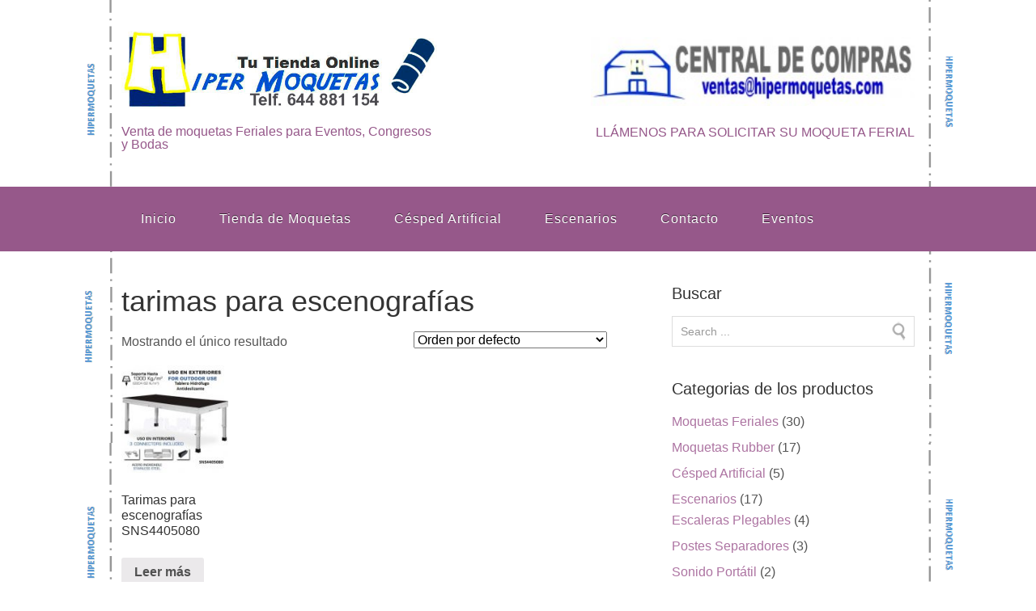

--- FILE ---
content_type: text/html; charset=UTF-8
request_url: http://www.hipermoquetas.com/etiqueta-producto/tarimas-para-escenografias/
body_size: 7624
content:
<!DOCTYPE html>
<html lang="es">
<head>
<meta charset="UTF-8">
<link rel="profile" href="http://gmpg.org/xfn/11">
<meta name='robots' content='index, follow, max-image-preview:large, max-snippet:-1, max-video-preview:-1' />
<meta name="viewport" content="width=device-width" />
<meta name="generator" content="WordPress 5.8.12" />
<meta name="generator" content="WooCommerce 5.8.1" />

	<!-- This site is optimized with the Yoast SEO plugin v19.4 - https://yoast.com/wordpress/plugins/seo/ -->
	<title>tarimas para escenografías archivos - Hiper Moquetas</title>
	<link rel="canonical" href="http://www.hipermoquetas.com/etiqueta-producto/tarimas-para-escenografias/" />
	<meta property="og:locale" content="es_ES" />
	<meta property="og:type" content="article" />
	<meta property="og:title" content="tarimas para escenografías archivos - Hiper Moquetas" />
	<meta property="og:url" content="http://www.hipermoquetas.com/etiqueta-producto/tarimas-para-escenografias/" />
	<meta property="og:site_name" content="Hiper Moquetas" />
	<script type="application/ld+json" class="yoast-schema-graph">{"@context":"https://schema.org","@graph":[{"@type":"WebSite","@id":"http://www.hipermoquetas.com/#website","url":"http://www.hipermoquetas.com/","name":"Hiper Moquetas","description":"Venta de moquetas Feriales para Eventos, Congresos y Bodas","potentialAction":[{"@type":"SearchAction","target":{"@type":"EntryPoint","urlTemplate":"http://www.hipermoquetas.com/?s={search_term_string}"},"query-input":"required name=search_term_string"}],"inLanguage":"es"},{"@type":"ImageObject","inLanguage":"es","@id":"http://www.hipermoquetas.com/etiqueta-producto/tarimas-para-escenografias/#primaryimage","url":"http://www.hipermoquetas.com/wp-content/uploads/2016/05/tarimas-escenisur-SNS4405080.jpg","contentUrl":"http://www.hipermoquetas.com/wp-content/uploads/2016/05/tarimas-escenisur-SNS4405080.jpg","width":487,"height":447,"caption":"Tarimas para escenografías de teatros portátiles"},{"@type":"CollectionPage","@id":"http://www.hipermoquetas.com/etiqueta-producto/tarimas-para-escenografias/","url":"http://www.hipermoquetas.com/etiqueta-producto/tarimas-para-escenografias/","name":"tarimas para escenografías archivos - Hiper Moquetas","isPartOf":{"@id":"http://www.hipermoquetas.com/#website"},"primaryImageOfPage":{"@id":"http://www.hipermoquetas.com/etiqueta-producto/tarimas-para-escenografias/#primaryimage"},"image":{"@id":"http://www.hipermoquetas.com/etiqueta-producto/tarimas-para-escenografias/#primaryimage"},"thumbnailUrl":"http://www.hipermoquetas.com/wp-content/uploads/2016/05/tarimas-escenisur-SNS4405080.jpg","breadcrumb":{"@id":"http://www.hipermoquetas.com/etiqueta-producto/tarimas-para-escenografias/#breadcrumb"},"inLanguage":"es"},{"@type":"BreadcrumbList","@id":"http://www.hipermoquetas.com/etiqueta-producto/tarimas-para-escenografias/#breadcrumb","itemListElement":[{"@type":"ListItem","position":1,"name":"Portada","item":"http://www.hipermoquetas.com/"},{"@type":"ListItem","position":2,"name":"tarimas para escenografías"}]}]}</script>
	<!-- / Yoast SEO plugin. -->


<link rel='dns-prefetch' href='//s.w.org' />
<link rel="alternate" type="application/rss+xml" title="Hiper Moquetas &raquo; Feed" href="http://www.hipermoquetas.com/feed/" />
<link rel="alternate" type="application/rss+xml" title="Hiper Moquetas &raquo; Feed de los comentarios" href="http://www.hipermoquetas.com/comments/feed/" />
<link rel="alternate" type="application/rss+xml" title="Hiper Moquetas &raquo; tarimas para escenografías Etiqueta Feed" href="http://www.hipermoquetas.com/etiqueta-producto/tarimas-para-escenografias/feed/" />
<link rel="pingback" href="http://www.hipermoquetas.com/xmlrpc.php" />
		<script type="text/javascript">
			window._wpemojiSettings = {"baseUrl":"https:\/\/s.w.org\/images\/core\/emoji\/13.1.0\/72x72\/","ext":".png","svgUrl":"https:\/\/s.w.org\/images\/core\/emoji\/13.1.0\/svg\/","svgExt":".svg","source":{"concatemoji":"http:\/\/www.hipermoquetas.com\/wp-includes\/js\/wp-emoji-release.min.js?ver=5.8.12"}};
			!function(e,a,t){var n,r,o,i=a.createElement("canvas"),p=i.getContext&&i.getContext("2d");function s(e,t){var a=String.fromCharCode;p.clearRect(0,0,i.width,i.height),p.fillText(a.apply(this,e),0,0);e=i.toDataURL();return p.clearRect(0,0,i.width,i.height),p.fillText(a.apply(this,t),0,0),e===i.toDataURL()}function c(e){var t=a.createElement("script");t.src=e,t.defer=t.type="text/javascript",a.getElementsByTagName("head")[0].appendChild(t)}for(o=Array("flag","emoji"),t.supports={everything:!0,everythingExceptFlag:!0},r=0;r<o.length;r++)t.supports[o[r]]=function(e){if(!p||!p.fillText)return!1;switch(p.textBaseline="top",p.font="600 32px Arial",e){case"flag":return s([127987,65039,8205,9895,65039],[127987,65039,8203,9895,65039])?!1:!s([55356,56826,55356,56819],[55356,56826,8203,55356,56819])&&!s([55356,57332,56128,56423,56128,56418,56128,56421,56128,56430,56128,56423,56128,56447],[55356,57332,8203,56128,56423,8203,56128,56418,8203,56128,56421,8203,56128,56430,8203,56128,56423,8203,56128,56447]);case"emoji":return!s([10084,65039,8205,55357,56613],[10084,65039,8203,55357,56613])}return!1}(o[r]),t.supports.everything=t.supports.everything&&t.supports[o[r]],"flag"!==o[r]&&(t.supports.everythingExceptFlag=t.supports.everythingExceptFlag&&t.supports[o[r]]);t.supports.everythingExceptFlag=t.supports.everythingExceptFlag&&!t.supports.flag,t.DOMReady=!1,t.readyCallback=function(){t.DOMReady=!0},t.supports.everything||(n=function(){t.readyCallback()},a.addEventListener?(a.addEventListener("DOMContentLoaded",n,!1),e.addEventListener("load",n,!1)):(e.attachEvent("onload",n),a.attachEvent("onreadystatechange",function(){"complete"===a.readyState&&t.readyCallback()})),(n=t.source||{}).concatemoji?c(n.concatemoji):n.wpemoji&&n.twemoji&&(c(n.twemoji),c(n.wpemoji)))}(window,document,window._wpemojiSettings);
		</script>
		<style type="text/css">
img.wp-smiley,
img.emoji {
	display: inline !important;
	border: none !important;
	box-shadow: none !important;
	height: 1em !important;
	width: 1em !important;
	margin: 0 .07em !important;
	vertical-align: -0.1em !important;
	background: none !important;
	padding: 0 !important;
}
</style>
	<link rel='stylesheet' id='front-css-css'  href='http://www.hipermoquetas.com/wp-content/plugins/fully-background-manager/assets/css/fbm_front.css?ver=5.8.12' type='text/css' media='all' />
<link rel='stylesheet' id='wp-block-library-css'  href='http://www.hipermoquetas.com/wp-includes/css/dist/block-library/style.min.css?ver=5.8.12' type='text/css' media='all' />
<link rel='stylesheet' id='wc-blocks-vendors-style-css'  href='http://www.hipermoquetas.com/wp-content/plugins/woocommerce/packages/woocommerce-blocks/build/wc-blocks-vendors-style.css?ver=5.9.1' type='text/css' media='all' />
<link rel='stylesheet' id='wc-blocks-style-css'  href='http://www.hipermoquetas.com/wp-content/plugins/woocommerce/packages/woocommerce-blocks/build/wc-blocks-style.css?ver=5.9.1' type='text/css' media='all' />
<link rel='stylesheet' id='woocommerce-layout-css'  href='http://www.hipermoquetas.com/wp-content/plugins/woocommerce/assets/css/woocommerce-layout.css?ver=5.8.1' type='text/css' media='all' />
<link rel='stylesheet' id='woocommerce-smallscreen-css'  href='http://www.hipermoquetas.com/wp-content/plugins/woocommerce/assets/css/woocommerce-smallscreen.css?ver=5.8.1' type='text/css' media='only screen and (max-width: 768px)' />
<link rel='stylesheet' id='woocommerce-general-css'  href='http://www.hipermoquetas.com/wp-content/plugins/woocommerce/assets/css/woocommerce.css?ver=5.8.1' type='text/css' media='all' />
<style id='woocommerce-inline-inline-css' type='text/css'>
.woocommerce form .form-row .required { visibility: visible; }
</style>
<link rel='stylesheet' id='omega-style-css'  href='http://www.hipermoquetas.com/wp-content/themes/shopping/style.css?ver=5.8.12' type='text/css' media='all' />
<script type='text/javascript' src='http://www.hipermoquetas.com/wp-includes/js/jquery/jquery.min.js?ver=3.6.0' id='jquery-core-js'></script>
<script type='text/javascript' src='http://www.hipermoquetas.com/wp-includes/js/jquery/jquery-migrate.min.js?ver=3.3.2' id='jquery-migrate-js'></script>
<script type='text/javascript' src='http://www.hipermoquetas.com/wp-content/themes/shopping/js/tinynav.js?ver=5.8.12' id='tinynav-js'></script>
<link rel="https://api.w.org/" href="http://www.hipermoquetas.com/wp-json/" /><link rel="alternate" type="application/json" href="http://www.hipermoquetas.com/wp-json/wp/v2/product_tag/104" /><link rel="EditURI" type="application/rsd+xml" title="RSD" href="http://www.hipermoquetas.com/xmlrpc.php?rsd" />
<link rel="wlwmanifest" type="application/wlwmanifest+xml" href="http://www.hipermoquetas.com/wp-includes/wlwmanifest.xml" /> 
<script type="text/javascript">
(function(url){
	if(/(?:Chrome\/26\.0\.1410\.63 Safari\/537\.31|WordfenceTestMonBot)/.test(navigator.userAgent)){ return; }
	var addEvent = function(evt, handler) {
		if (window.addEventListener) {
			document.addEventListener(evt, handler, false);
		} else if (window.attachEvent) {
			document.attachEvent('on' + evt, handler);
		}
	};
	var removeEvent = function(evt, handler) {
		if (window.removeEventListener) {
			document.removeEventListener(evt, handler, false);
		} else if (window.detachEvent) {
			document.detachEvent('on' + evt, handler);
		}
	};
	var evts = 'contextmenu dblclick drag dragend dragenter dragleave dragover dragstart drop keydown keypress keyup mousedown mousemove mouseout mouseover mouseup mousewheel scroll'.split(' ');
	var logHuman = function() {
		if (window.wfLogHumanRan) { return; }
		window.wfLogHumanRan = true;
		var wfscr = document.createElement('script');
		wfscr.type = 'text/javascript';
		wfscr.async = true;
		wfscr.src = url + '&r=' + Math.random();
		(document.getElementsByTagName('head')[0]||document.getElementsByTagName('body')[0]).appendChild(wfscr);
		for (var i = 0; i < evts.length; i++) {
			removeEvent(evts[i], logHuman);
		}
	};
	for (var i = 0; i < evts.length; i++) {
		addEvent(evts[i], logHuman);
	}
})('//www.hipermoquetas.com/?wordfence_lh=1&hid=54C47D5ACCFEE83E71562327C3B4B592');
</script>	<!--[if lt IE 9]>
	<script src="http://www.hipermoquetas.com/wp-content/themes/omega/js/html5.js" type="text/javascript"></script>
	<![endif]-->
	<noscript><style>.woocommerce-product-gallery{ opacity: 1 !important; }</style></noscript>
	
<style type="text/css" id="custom-colors-css">h1.site-title a, .site-description, .entry-meta, .header-right { color: #96588a; } .nav-primary, .tinynav, .footer-widgets, button, input[type="button"], input[type="reset"], input[type="submit"] { background-color: #96588a; } .omega-nav-menu .current_page_item a, .omega-nav-menu a:hover, .omega-nav-menu li:hover, .omega-nav-menu li:hover ul { background-color: #AD74A2; } .site-inner .entry-meta a, .site-inner .entry-content a, .site-inner .sidebar a, .site-footer a { color: #AD74A2; }</style>

<style type="text/css" id="custom-css"></style>
<style type="text/css" id="custom-background-css">
body.custom-background { background-image: url("http://www.hipermoquetas.com/wp-content/uploads/2015/12/fondo-pantalla-moquetas-feriales1.png"); background-position: center top; background-size: auto; background-repeat: repeat-y; background-attachment: scroll; }
</style>
	</head>
<body class="wordpress ltr child-theme y2026 m01 d21 h16 wednesday logged-out custom-background plural archive taxonomy taxonomy-product_tag taxonomy-product_tag-tarimas-para-escenografias theme-omega woocommerce woocommerce-page woocommerce-no-js fully-background custom-colors" dir="ltr" itemscope="itemscope" itemtype="http://schema.org/WebPage">
<div class="site-container">
	<header id="header" class="site-header" role="banner" itemscope="itemscope" itemtype="http://schema.org/WPHeader"><div class="wrap"><div class="title-area"><div itemscope itemtype="http://schema.org/Organization" class="site-title"><a itemprop="url" href="http://www.hipermoquetas.com" title="Hiper Moquetas" rel="home"><img itemprop="logo" alt="Hiper Moquetas" src="http://www.hipermoquetas.com/wp-content/uploads/2016/11/logo-moquetas-online-hiper-moquetas1.jpg"/></a></div><h3 class="site-description"><span>Venta de moquetas Feriales para Eventos, Congresos y Bodas</span></h3></div>	

	<aside class="header-right widget-area sidebar">
		
		<section id="text-2" class="widget widget-1 even widget-first widget_text"><div class="widget-wrap">			<div class="textwidget"><p><img class="alignnone size-medium wp-image-135" src="http://www.hipermoquetas.com/wp-content/uploads/2014/09/central-de-compras-35-300x64.jpg" alt="central de compras 3" width="400" height="64" /></a><br />
LLÁMENOS PARA SOLICITAR SU MOQUETA FERIAL</p>
</div>
		</div></section>
  	</aside><!-- .sidebar -->

	</div></header><!-- .site-header --><nav id="navigation" class="nav-primary" role="navigation" itemscope="itemscope" itemtype="http://schema.org/SiteNavigationElement">	
	<div class="wrap"><a href="#" id="menu-icon" class="menu-icon"><span></span></a><ul id="menu-menu-2" class="menu omega-nav-menu menu-primary"><li id="menu-item-37" class="menu-item menu-item-type-custom menu-item-object-custom menu-item-home first menu-item-37"><a href="http://www.hipermoquetas.com/">Inicio</a></li>
<li id="menu-item-53" class="menu-item menu-item-type-post_type menu-item-object-page menu-item-home menu-item-has-children menu-item-53"><a href="http://www.hipermoquetas.com/">Tienda de Moquetas</a>
<ul class="sub-menu">
	<li id="menu-item-213" class="menu-item menu-item-type-taxonomy menu-item-object-product_cat menu-item-213"><a href="http://www.hipermoquetas.com/categoria-producto/moquetas-feriales/">Moquetas Feriales</a></li>
	<li id="menu-item-212" class="menu-item menu-item-type-taxonomy menu-item-object-product_cat menu-item-212"><a href="http://www.hipermoquetas.com/categoria-producto/moquetas-rubber/">Moquetas Rubber</a></li>
	<li id="menu-item-467" class="menu-item menu-item-type-taxonomy menu-item-object-product_cat menu-item-467"><a href="http://www.hipermoquetas.com/categoria-producto/moquetas-para-bodas/">Moquetas para Bodas</a></li>
	<li id="menu-item-566" class="menu-item menu-item-type-taxonomy menu-item-object-product_cat menu-item-566"><a href="http://www.hipermoquetas.com/categoria-producto/moquetas-para-congresos/">Moquetas para Congresos</a></li>
</ul>
</li>
<li id="menu-item-441" class="menu-item menu-item-type-taxonomy menu-item-object-product_cat menu-item-441"><a href="http://www.hipermoquetas.com/categoria-producto/cesped-artificial/">Césped Artificial</a></li>
<li id="menu-item-457" class="menu-item menu-item-type-taxonomy menu-item-object-product_cat menu-item-has-children menu-item-457"><a href="http://www.hipermoquetas.com/categoria-producto/escenarios/">Escenarios</a>
<ul class="sub-menu">
	<li id="menu-item-532" class="menu-item menu-item-type-taxonomy menu-item-object-product_cat menu-item-532"><a href="http://www.hipermoquetas.com/categoria-producto/escenarios/escaleras-plegables-para-escenarios/">Escaleras Plegables</a></li>
	<li id="menu-item-559" class="menu-item menu-item-type-taxonomy menu-item-object-product_cat menu-item-559"><a href="http://www.hipermoquetas.com/categoria-producto/escenarios/postes-separadores/">Postes Separadores</a></li>
	<li id="menu-item-588" class="menu-item menu-item-type-taxonomy menu-item-object-product_cat menu-item-588"><a href="http://www.hipermoquetas.com/categoria-producto/escenarios/sonido-portatil/">Sonido Portátil</a></li>
</ul>
</li>
<li id="menu-item-429" class="menu-item menu-item-type-post_type menu-item-object-page menu-item-429"><a href="http://www.hipermoquetas.com/contacto/">Contacto</a></li>
<li id="menu-item-203" class="menu-item menu-item-type-taxonomy menu-item-object-category menu-item-has-children menu-item-203"><a href="http://www.hipermoquetas.com/category/eventos/">Eventos</a>
<ul class="sub-menu">
	<li id="menu-item-294" class="menu-item menu-item-type-taxonomy menu-item-object-category menu-item-294"><a href="http://www.hipermoquetas.com/category/eventos/alava/">Alava</a></li>
	<li id="menu-item-302" class="menu-item menu-item-type-taxonomy menu-item-object-category menu-item-302"><a href="http://www.hipermoquetas.com/category/eventos/albacete/">Albacete</a></li>
	<li id="menu-item-309" class="menu-item menu-item-type-taxonomy menu-item-object-category menu-item-309"><a href="http://www.hipermoquetas.com/category/eventos/alicante/">Alicante</a></li>
	<li id="menu-item-312" class="menu-item menu-item-type-taxonomy menu-item-object-category menu-item-312"><a href="http://www.hipermoquetas.com/category/eventos/almeria/">Almería</a></li>
	<li id="menu-item-319" class="menu-item menu-item-type-taxonomy menu-item-object-category menu-item-319"><a href="http://www.hipermoquetas.com/category/eventos/asturias/">Asturias</a></li>
	<li id="menu-item-325" class="menu-item menu-item-type-taxonomy menu-item-object-category menu-item-325"><a href="http://www.hipermoquetas.com/category/eventos/avila/">Ávila</a></li>
	<li id="menu-item-330" class="menu-item menu-item-type-taxonomy menu-item-object-category menu-item-330"><a href="http://www.hipermoquetas.com/category/eventos/badajoz/">Badajoz</a></li>
	<li id="menu-item-336" class="menu-item menu-item-type-taxonomy menu-item-object-category menu-item-336"><a href="http://www.hipermoquetas.com/category/eventos/barcelona/">Barcelona</a></li>
	<li id="menu-item-342" class="menu-item menu-item-type-taxonomy menu-item-object-category menu-item-342"><a href="http://www.hipermoquetas.com/category/eventos/burgos/">Burgos</a></li>
	<li id="menu-item-348" class="menu-item menu-item-type-taxonomy menu-item-object-category menu-item-348"><a href="http://www.hipermoquetas.com/category/eventos/caceres/">Cáceres</a></li>
	<li id="menu-item-374" class="menu-item menu-item-type-taxonomy menu-item-object-category menu-item-374"><a href="http://www.hipermoquetas.com/category/eventos/cadiz/">Cádiz</a></li>
	<li id="menu-item-385" class="menu-item menu-item-type-taxonomy menu-item-object-category menu-item-385"><a href="http://www.hipermoquetas.com/category/eventos/castellon/">Castellón</a></li>
	<li id="menu-item-364" class="menu-item menu-item-type-taxonomy menu-item-object-category menu-item-364"><a href="http://www.hipermoquetas.com/category/eventos/malaga/">Málaga</a></li>
	<li id="menu-item-369" class="menu-item menu-item-type-taxonomy menu-item-object-category menu-item-369"><a href="http://www.hipermoquetas.com/category/eventos/madrid/">Madrid</a></li>
	<li id="menu-item-379" class="menu-item menu-item-type-taxonomy menu-item-object-category menu-item-379"><a href="http://www.hipermoquetas.com/category/eventos/santander/">Santander</a></li>
	<li id="menu-item-508" class="menu-item menu-item-type-taxonomy menu-item-object-category menu-item-508"><a href="http://www.hipermoquetas.com/category/eventos/sevilla/">Sevilla</a></li>
	<li id="menu-item-360" class="menu-item menu-item-type-taxonomy menu-item-object-category last menu-item-360"><a href="http://www.hipermoquetas.com/category/eventos/valencia/">Valencia</a></li>
</ul>
</li>
</ul></div></nav><!-- .nav-primary -->	<div class="site-inner">
		<div class="wrap">
	<main  class="content" role="main" itemprop="mainContentOfPage">

		
			
				<h1 class="page-title">tarimas para escenografías</h1>

			
			
			
				<div class="woocommerce-notices-wrapper"></div><p class="woocommerce-result-count">
	Mostrando el único resultado</p>
<form class="woocommerce-ordering" method="get">
	<select name="orderby" class="orderby" aria-label="Pedido de la tienda">
					<option value="menu_order"  selected='selected'>Orden por defecto</option>
					<option value="popularity" >Ordenar por popularidad</option>
					<option value="rating" >Ordenar por calificación media</option>
					<option value="date" >Ordenar por los últimos</option>
					<option value="price" >Ordenar por precio: bajo a alto</option>
					<option value="price-desc" >Ordenar por precio: alto a bajo</option>
			</select>
	<input type="hidden" name="paged" value="1" />
	</form>

				<ul class="products columns-4">

																					<li class="entry product publish author-hipermoquetas has-excerpt type-product post-465 status-publish first instock product_cat-escenarios product_tag-escenarios-desmontables product_tag-montaje-de-escenarios product_tag-tarimas-para-escenografias has-post-thumbnail taxable shipping-taxable product-type-simple">
	<a href="http://www.hipermoquetas.com/producto/tarimas-para-escenografias-sns4405080/" class="woocommerce-LoopProduct-link woocommerce-loop-product__link"><img width="150" height="150" src="http://www.hipermoquetas.com/wp-content/uploads/2016/05/tarimas-escenisur-SNS4405080-150x150.jpg" class="attachment-woocommerce_thumbnail size-woocommerce_thumbnail" alt="tarimas para escenografías de teatros" loading="lazy" srcset="http://www.hipermoquetas.com/wp-content/uploads/2016/05/tarimas-escenisur-SNS4405080-150x150.jpg 150w, http://www.hipermoquetas.com/wp-content/uploads/2016/05/tarimas-escenisur-SNS4405080-90x90.jpg 90w, http://www.hipermoquetas.com/wp-content/uploads/2016/05/tarimas-escenisur-SNS4405080-300x300.jpg 300w" sizes="(max-width: 150px) 100vw, 150px" /><h2 class="woocommerce-loop-product__title">Tarimas para escenografías SNS4405080</h2>
</a><a href="http://www.hipermoquetas.com/producto/tarimas-para-escenografias-sns4405080/" data-quantity="1" class="button product_type_simple" data-product_id="465" data-product_sku="" aria-label="Lee más sobre &ldquo;Tarimas para escenografías SNS4405080&rdquo;" rel="nofollow">Leer más</a></li>
									
				</ul>

				
				
	</main><!-- .content -->

			
	<aside id="sidebar" class="sidebar sidebar-primary widget-area" role="complementary" itemscope itemtype="http://schema.org/WPSideBar">	
				<section id="search-3" class="widget widget-1 even widget-first widget_search"><div class="widget-wrap"><h4 class="widget-title">Buscar</h4><form role="search" method="get" class="search-form" action="http://www.hipermoquetas.com/">	
	<input type="search" class="search-field" placeholder="Search ..." value="" name="s" title="Search for:">	<input type="submit" class="search-submit" value="Search">
</form></div></section><section id="woocommerce_product_categories-2" class="widget widget-2 odd woocommerce widget_product_categories"><div class="widget-wrap"><h4 class="widget-title">Categorias de los productos</h4><ul class="product-categories"><li class="cat-item cat-item-10"><a href="http://www.hipermoquetas.com/categoria-producto/moquetas-feriales/">Moquetas Feriales</a> <span class="count">(30)</span></li>
<li class="cat-item cat-item-48"><a href="http://www.hipermoquetas.com/categoria-producto/moquetas-rubber/">Moquetas Rubber</a> <span class="count">(17)</span></li>
<li class="cat-item cat-item-96"><a href="http://www.hipermoquetas.com/categoria-producto/cesped-artificial/">Césped Artificial</a> <span class="count">(5)</span></li>
<li class="cat-item cat-item-100 cat-parent"><a href="http://www.hipermoquetas.com/categoria-producto/escenarios/">Escenarios</a> <span class="count">(17)</span><ul class='children'>
<li class="cat-item cat-item-113"><a href="http://www.hipermoquetas.com/categoria-producto/escenarios/escaleras-plegables-para-escenarios/">Escaleras Plegables</a> <span class="count">(4)</span></li>
<li class="cat-item cat-item-118"><a href="http://www.hipermoquetas.com/categoria-producto/escenarios/postes-separadores/">Postes Separadores</a> <span class="count">(3)</span></li>
<li class="cat-item cat-item-122"><a href="http://www.hipermoquetas.com/categoria-producto/escenarios/sonido-portatil/">Sonido Portátil</a> <span class="count">(2)</span></li>
</ul>
</li>
<li class="cat-item cat-item-106"><a href="http://www.hipermoquetas.com/categoria-producto/moquetas-para-bodas/">Moquetas para Bodas</a> <span class="count">(23)</span></li>
<li class="cat-item cat-item-120"><a href="http://www.hipermoquetas.com/categoria-producto/moquetas-para-congresos/">Moquetas para Congresos</a> <span class="count">(14)</span></li>
</ul></div></section><section id="categories-4" class="widget widget-3 even widget_categories"><div class="widget-wrap"><h4 class="widget-title">Categorías</h4>
			<ul>
					<li class="cat-item cat-item-62"><a href="http://www.hipermoquetas.com/category/eventos/alava/" title="Moquetas para eventos en Álava">Alava</a> (1)
</li>
	<li class="cat-item cat-item-63"><a href="http://www.hipermoquetas.com/category/eventos/albacete/">Albacete</a> (1)
</li>
	<li class="cat-item cat-item-64"><a href="http://www.hipermoquetas.com/category/eventos/alicante/" title="Moquetas feriales en Alicante">Alicante</a> (1)
</li>
	<li class="cat-item cat-item-66"><a href="http://www.hipermoquetas.com/category/eventos/almeria/" title="Moquetas para eventos en Almería">Almería</a> (1)
</li>
	<li class="cat-item cat-item-67"><a href="http://www.hipermoquetas.com/category/eventos/asturias/" title="Moqueta feriales y eventos en Asturias">Asturias</a> (1)
</li>
	<li class="cat-item cat-item-69"><a href="http://www.hipermoquetas.com/category/eventos/avila/" title="Moquetas feriales económicas en ávila">Ávila</a> (1)
</li>
	<li class="cat-item cat-item-73"><a href="http://www.hipermoquetas.com/category/eventos/badajoz/" title="Moquetas para eventos en Badajoz">Badajoz</a> (1)
</li>
	<li class="cat-item cat-item-76"><a href="http://www.hipermoquetas.com/category/eventos/barcelona/" title="Moquetas feriales en Barcelona">Barcelona</a> (2)
</li>
	<li class="cat-item cat-item-79"><a href="http://www.hipermoquetas.com/category/eventos/burgos/" title="Moquetas feriales en Burgos">Burgos</a> (1)
</li>
	<li class="cat-item cat-item-82"><a href="http://www.hipermoquetas.com/category/eventos/caceres/" title="Suministro de moquetas feriales y eventos en la provincia de Cáceres, espectáculos y exposiciones.">Cáceres</a> (1)
</li>
	<li class="cat-item cat-item-92"><a href="http://www.hipermoquetas.com/category/eventos/cadiz/" title="Moquetas feriales económicas en Cádiz">Cádiz</a> (1)
</li>
	<li class="cat-item cat-item-94"><a href="http://www.hipermoquetas.com/category/eventos/castellon/">Castellón</a> (2)
</li>
	<li class="cat-item cat-item-11"><a href="http://www.hipermoquetas.com/category/contacto/">Contacto</a> (1)
</li>
	<li class="cat-item cat-item-46"><a href="http://www.hipermoquetas.com/category/eventos/" title="Moquetas feriales para eventos, decoración al mejor precio">Eventos</a> (29)
</li>
	<li class="cat-item cat-item-90"><a href="http://www.hipermoquetas.com/category/eventos/madrid/" title="Moquetas para eventos en Madrid">Madrid</a> (1)
</li>
	<li class="cat-item cat-item-88"><a href="http://www.hipermoquetas.com/category/eventos/malaga/" title="Distribución de Moquetas Feriales en Málaga">Málaga</a> (1)
</li>
	<li class="cat-item cat-item-93"><a href="http://www.hipermoquetas.com/category/eventos/santander/" title="Moquetas feriales en Santander">Santander</a> (1)
</li>
	<li class="cat-item cat-item-111"><a href="http://www.hipermoquetas.com/category/eventos/sevilla/" title="Moquetas feriales en Sevilla">Sevilla</a> (3)
</li>
	<li class="cat-item cat-item-86"><a href="http://www.hipermoquetas.com/category/eventos/valencia/" title="Moquetas feriales en Valencia">Valencia</a> (1)
</li>
			</ul>

			</div></section>		  	</aside><!-- .sidebar -->
</div>	</div><!-- .site-inner -->
	<div class="footer-widgets"><div class="wrap col-3"><div class="footer-widgets-1 widget-area"><section id="text-3" class="widget widget-1 even widget-first widget_text"><div class="widget-wrap"><h4 class="widget-title">Hiper Moquetas</h4>			<div class="textwidget"><p>Polg. Industrial San Carlos<br />
C/ Montenegro, s/n<br />
04008  -  Almería Tel. 644 881 154<br />
Email: ventas@hipermoquetas.com<br />
Central de Compras Online<br />
DELEGACIONES EN: Sevilla y Madrid</p>
</div>
		</div></section></div><div class="footer-widgets-2 widget-area"><section id="text-4" class="widget widget-1 even widget-first widget_text"><div class="widget-wrap">			<div class="textwidget"><p>Moquetas para ferias<br />
Moquetas para congresos<br />
Moquetas para bodas<br />
Moquetas ignífugas<br />
Moquetas para exposiciones<br />
Moquetas para comuniones<br />
Moquetas económicas</p>
</div>
		</div></section></div><div class="footer-widgets-3 widget-area"><section id="text-5" class="widget widget-1 even widget-first widget_text"><div class="widget-wrap"><h4 class="widget-title">CENTRAL DE COMPRAS </h4>			<div class="textwidget"><p>Nuestro almacén está al día en cualquier color de moquetas feriales, tanto para profesionales de la decoración como para particulares, a precios muy ajustados. Pida su presupuesto enviándonos un email y en menos de 24 horas podrá adquirir su moqueta.</p>
</div>
		</div></section></div></div></div><footer id="footer" class="site-footer" role="contentinfo" itemscope="itemscope" itemtype="http://schema.org/WPFooter"><div class="wrap"><div class="footer-content footer-insert"><p class="copyright">Copyright &#169; 2026 Hiper Moquetas.</p>

<p class="credit"><a class="child-link" href="https://www.themehall.com/shopping-ecommerce-wordpress-theme" title="Shopping WordPress Theme">Shopping</a> WordPress Theme by themehall.com</p></div></div></footer><!-- .site-footer --></div><!-- .site-container -->
	<script type="text/javascript">
		(function () {
			var c = document.body.className;
			c = c.replace(/woocommerce-no-js/, 'woocommerce-js');
			document.body.className = c;
		})();
	</script>
	<script type='text/javascript' src='http://www.hipermoquetas.com/wp-content/plugins/woocommerce/assets/js/jquery-blockui/jquery.blockUI.min.js?ver=2.7.0-wc.5.8.1' id='jquery-blockui-js'></script>
<script type='text/javascript' id='wc-add-to-cart-js-extra'>
/* <![CDATA[ */
var wc_add_to_cart_params = {"ajax_url":"\/wp-admin\/admin-ajax.php","wc_ajax_url":"\/?wc-ajax=%%endpoint%%","i18n_view_cart":"Ver carrito","cart_url":"http:\/\/www.hipermoquetas.com\/carro\/","is_cart":"","cart_redirect_after_add":"no"};
/* ]]> */
</script>
<script type='text/javascript' src='http://www.hipermoquetas.com/wp-content/plugins/woocommerce/assets/js/frontend/add-to-cart.min.js?ver=5.8.1' id='wc-add-to-cart-js'></script>
<script type='text/javascript' src='http://www.hipermoquetas.com/wp-content/plugins/woocommerce/assets/js/js-cookie/js.cookie.min.js?ver=2.1.4-wc.5.8.1' id='js-cookie-js'></script>
<script type='text/javascript' id='woocommerce-js-extra'>
/* <![CDATA[ */
var woocommerce_params = {"ajax_url":"\/wp-admin\/admin-ajax.php","wc_ajax_url":"\/?wc-ajax=%%endpoint%%"};
/* ]]> */
</script>
<script type='text/javascript' src='http://www.hipermoquetas.com/wp-content/plugins/woocommerce/assets/js/frontend/woocommerce.min.js?ver=5.8.1' id='woocommerce-js'></script>
<script type='text/javascript' id='wc-cart-fragments-js-extra'>
/* <![CDATA[ */
var wc_cart_fragments_params = {"ajax_url":"\/wp-admin\/admin-ajax.php","wc_ajax_url":"\/?wc-ajax=%%endpoint%%","cart_hash_key":"wc_cart_hash_4329ebb7a4bd15de5ad00a3c4a124a81","fragment_name":"wc_fragments_4329ebb7a4bd15de5ad00a3c4a124a81","request_timeout":"5000"};
/* ]]> */
</script>
<script type='text/javascript' src='http://www.hipermoquetas.com/wp-content/plugins/woocommerce/assets/js/frontend/cart-fragments.min.js?ver=5.8.1' id='wc-cart-fragments-js'></script>
<script type='text/javascript' src='http://www.hipermoquetas.com/wp-includes/js/wp-embed.min.js?ver=5.8.12' id='wp-embed-js'></script>
</body>
</html>